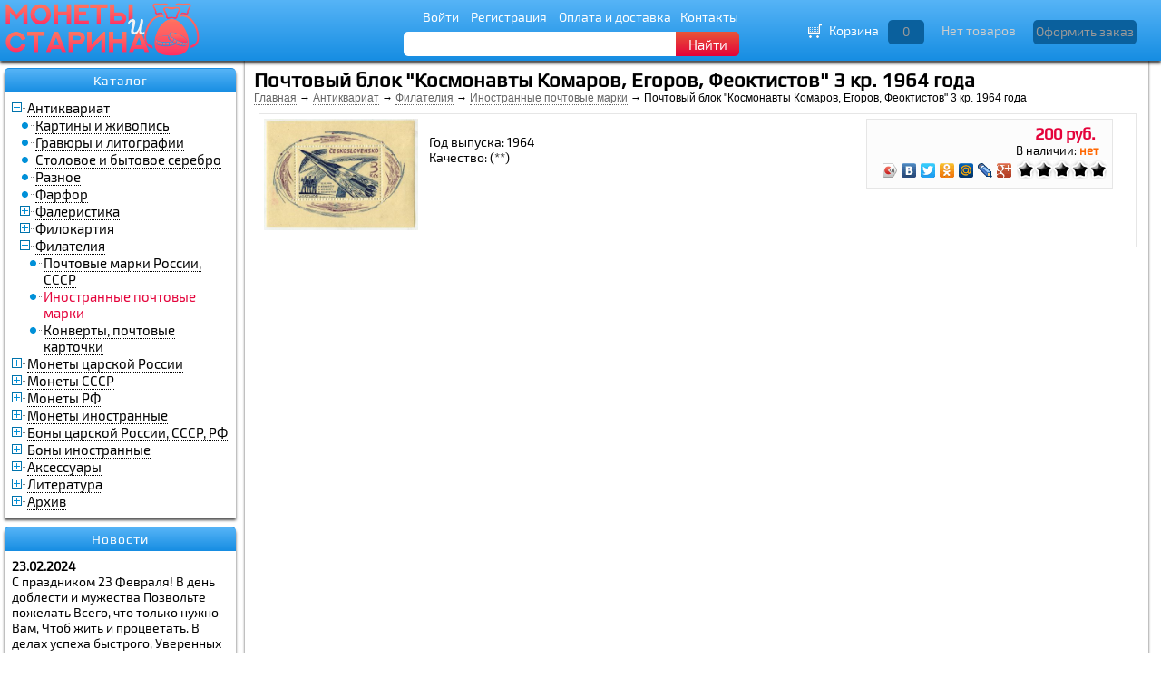

--- FILE ---
content_type: text/html; charset=utf-8
request_url: https://monetaistarina.ru/inostrannye-pochtovye-marki.c460/pochtovyy-blok-quot-kosmonavty-komarov-egorov-feoktistov-quot-3-kr-1964-goda.p12341.html
body_size: 4935
content:
<!DOCTYPE html>
<html lang="ru">
<head>  
  
    
  <meta http-equiv="Content-Type" content="text/html; charset=utf-8">
  <title>Почтовый блок &quot;Космонавты Комаров, Егоров, Феоктистов&quot; 3 кр. 1964 года. Купить Почтовый блок &quot;Космонавты Комаров, Егоров, Феоктистов&quot; 3 кр. 1964 года</title>
    <meta name="description" content="№52 Почтовый блок &quot;Космонавты Комаров, Егоров, Феоктистов&quot; 3 кр. 1964 года

Страна: Чехославакия
Год выпуска: 1964
Качество: (**)">
<meta name="keywords" content="№52 Почтовый блок &quot;Космонавты Комаров, Егоров, Феоктистов&quot; 3 кр. 1964 года

Страна: Чехославакия
Год выпуска: 1964
Качество: (**)">

    
    <meta name="viewport" content="width=device-width, initial-scale=1">  

  
  <link rel="preload" href="/data/mb/style.css" as="style">
  
  <link rel="icon" href="/data/mb/favicon.ico" type="image/x-icon">
  <link rel="shortcut icon" href="/data/mb/favicon.ico" type="image/x-icon">
  
   <!--[IF lt IE 9]>
<script>
window.location.href = "/oldbrowser.php";
</script>
<![ENDIF]-->
  <script type="text/javascript" defer src="/data/mb/jquery-2.1.1.min.js"></script>
  <script type="text/javascript" defer src="/data/mb/user.js"></script>

</head><body>
<div id="top_panel">
	<div class="container">
		<div id="logo">
			<a href="/"><img class="logo" src="/data/mb/logo.png" alt="Монеты и старина" style="max-width: 215px"></a>
		</div>
		<div class="nav-search">
			<div class="head-menu">
												<a href="#" onClick="ajaxLite('getAuthF','Y'); return false;">Войти</a>
				<a href="#" onClick="ajaxLite('getRegF','Y'); return false;">Регистрация</a>
								<a href="/page_2.html">Оплата и доставка</a><a href="/contacts/">Контакты</a>
			</div>
			<div id="search">
				<form id="searchForm" method="GET" action="/">
					<div id="search_inDiv">
						<input id="search_in" type="text" onKeyUp="search($('#search_in').val())" name="find" value="">
					</div>
					<div id="findBtnDiv">
						<button id="findBtn" onClick="$('#searchForm').submit(); return false;">Найти</button>
					</div>
				</form>
			</div>
		</div>

		<div id="cart_div">
			<div id="cart_i" style="cursor:default"><img src="/data/mb/cart_wb.gif"  alt="Перейти в корзину"></div><div id="cart_link">Корзина</div><div id="p_count_d"><button style="cursor:default" id="p_count">0</button></div><div id="sum">Нет товаров</div><div id="order_d"><button class="order_b" style="cursor:default">Оформить заказ</button></div>
		</div>
	</div>
	

</div>

<div id="sD" class="sDDef">
	<div id="sDContent">
	</div>
<div id="hideDivL" style="float:right;margin:7px">
	<img onClick="showSlide('sD','C');" class="sClose" width="20" src="/data/mb/to-top.png" alt="Наверх">
</div>
<div id="hideDivR" style="float:left; margin:7px">
	<img onClick="showSlide('sD','C');" class="sClose" width="20" src="/data/mb/to-top.png" alt="Наверх">
</div>
</div>
<div class="cb">
</div>


<div style="max-width:1280px; margin-left:auto; margin-right:auto; height:98%">


<div id="leftBlock">
		            <div id="left">
		    








    <div class="l_b">

    <div class="b_h"><h2 onClick="menu_sw('#b_c25');">Каталог</h2></div>

	<div id="b_c25" class="b_c m_hide">
	
<div>
  			
	<div class="t-r">
 

		<div class="_c cp l0">
							<img id="imc863" onClick="sHS('863');" src="/t2.png" alt="--">
					</div>
		<div class="_n ">
							<a href="/antikvariat.c863/">Антиквариат</a>
				<input type="hidden" id="clev_863" value="1">
		</div>
	</div>
	<div class="cb"></div>
							<div id="cg_863">
				
  			
	<div class="t-r">
 

		<div class="_c l1">
							<img src="/t1.png" alt="●-">
					</div>
		<div class="_n ">
							<a href="/kartiny-i-zhivopis.c894/">Картины и живопись</a>
				<input type="hidden" id="clev_894" value="2">
		</div>
	</div>
	<div class="cb"></div>
						
  			
	<div class="t-r">
 

		<div class="_c l1">
							<img src="/t1.png" alt="●-">
					</div>
		<div class="_n ">
							<a href="/gravyury-i-litografii.c895/">Гравюры и литографии</a>
				<input type="hidden" id="clev_895" value="2">
		</div>
	</div>
	<div class="cb"></div>
						
  			
	<div class="t-r">
 

		<div class="_c l1">
							<img src="/t1.png" alt="●-">
					</div>
		<div class="_n ">
							<a href="/stolovoe-i-bytovoe-serebro.c919/">Столовое и бытовое серебро</a>
				<input type="hidden" id="clev_919" value="2">
		</div>
	</div>
	<div class="cb"></div>
						
  			
	<div class="t-r">
 

		<div class="_c l1">
							<img src="/t1.png" alt="●-">
					</div>
		<div class="_n ">
							<a href="/raznoe.c3/">Разное</a>
				<input type="hidden" id="clev_3" value="2">
		</div>
	</div>
	<div class="cb"></div>
						
  			
	<div class="t-r">
 

		<div class="_c l1">
							<img src="/t1.png" alt="●-">
					</div>
		<div class="_n ">
							<a href="/farfor.c7/">Фарфор</a>
				<input type="hidden" id="clev_7" value="2">
		</div>
	</div>
	<div class="cb"></div>
						
  			
	<div class="t-r">
 

		<div class="_c cp l1">
							<img id="imc6" onClick="sHS('6');" src="/t3.png" alt="+-">
					</div>
		<div class="_n ">
							<a href="/faleristika.c6/">Фалеристика</a>
				<input type="hidden" id="clev_6" value="2">
		</div>
	</div>
	<div class="cb"></div>
					<div id="cg_6"></div>
						
  			
	<div class="t-r">
 

		<div class="_c cp l1">
							<img id="imc8" onClick="sHS('8');" src="/t3.png" alt="+-">
					</div>
		<div class="_n ">
							<a href="/filokartiya.c8/">Филокартия</a>
				<input type="hidden" id="clev_8" value="2">
		</div>
	</div>
	<div class="cb"></div>
					<div id="cg_8"></div>
						
  			
	<div class="t-r">
 

		<div class="_c cp l1">
							<img id="imc864" onClick="sHS('864');" src="/t2.png" alt="--">
					</div>
		<div class="_n ">
							<a href="/filateliya.c864/">Филателия</a>
				<input type="hidden" id="clev_864" value="2">
		</div>
	</div>
	<div class="cb"></div>
							<div id="cg_864">
				
  			
	<div class="t-r">
 

		<div class="_c l2">
							<img src="/t1.png" alt="●-">
					</div>
		<div class="_n ">
							<a href="/pochtovye-marki-rossii-sssr.c459/">Почтовые марки России, СССР</a>
				<input type="hidden" id="clev_459" value="3">
		</div>
	</div>
	<div class="cb"></div>
						
  			
	<div class="t-r">
 

		<div class="_c l2">
							<img src="/t1.png" alt="●-">
					</div>
		<div class="_n acc">
							Иностранные почтовые марки				<input type="hidden" id="clev_460" value="3">
		</div>
	</div>
	<div class="cb"></div>
						
  			
	<div class="t-r">
 

		<div class="_c l2">
							<img src="/t1.png" alt="●-">
					</div>
		<div class="_n ">
							<a href="/konverty-pochtovye-kartochki.c465/">Конверты, почтовые карточки</a>
				<input type="hidden" id="clev_465" value="3">
		</div>
	</div>
	<div class="cb"></div>
						
  								</div></div>			
	<div class="t-r">
 

		<div class="_c cp l0">
							<img id="imc856" onClick="sHS('856');" src="/t3.png" alt="+-">
					</div>
		<div class="_n ">
							<a href="/monety-carskoy-rossii.c856/">Монеты царской России</a>
				<input type="hidden" id="clev_856" value="1">
		</div>
	</div>
	<div class="cb"></div>
					<div id="cg_856"></div>
						
  			
	<div class="t-r">
 

		<div class="_c cp l0">
							<img id="imc857" onClick="sHS('857');" src="/t3.png" alt="+-">
					</div>
		<div class="_n ">
							<a href="/monety-sssr.c857/">Монеты СССР</a>
				<input type="hidden" id="clev_857" value="1">
		</div>
	</div>
	<div class="cb"></div>
					<div id="cg_857"></div>
						
  			
	<div class="t-r">
 

		<div class="_c cp l0">
							<img id="imc858" onClick="sHS('858');" src="/t3.png" alt="+-">
					</div>
		<div class="_n ">
							<a href="/monety-rf.c858/">Монеты РФ</a>
				<input type="hidden" id="clev_858" value="1">
		</div>
	</div>
	<div class="cb"></div>
					<div id="cg_858"></div>
						
  			
	<div class="t-r">
 

		<div class="_c cp l0">
							<img id="imc13" onClick="sHS('13');" src="/t3.png" alt="+-">
					</div>
		<div class="_n ">
							<a href="/monety-inostrannye.c13/">Монеты иностранные</a>
				<input type="hidden" id="clev_13" value="1">
		</div>
	</div>
	<div class="cb"></div>
					<div id="cg_13"></div>
						
  			
	<div class="t-r">
 

		<div class="_c cp l0">
							<img id="imc5" onClick="sHS('5');" src="/t3.png" alt="+-">
					</div>
		<div class="_n ">
							<a href="/bony-carskoy-rossii-sssr-rf.c5/">Боны царской России, СССР, РФ</a>
				<input type="hidden" id="clev_5" value="1">
		</div>
	</div>
	<div class="cb"></div>
					<div id="cg_5"></div>
						
  			
	<div class="t-r">
 

		<div class="_c cp l0">
							<img id="imc496" onClick="sHS('496');" src="/t3.png" alt="+-">
					</div>
		<div class="_n ">
							<a href="/bony-inostrannye.c496/">Боны иностранные</a>
				<input type="hidden" id="clev_496" value="1">
		</div>
	</div>
	<div class="cb"></div>
					<div id="cg_496"></div>
						
  			
	<div class="t-r">
 

		<div class="_c cp l0">
							<img id="imc9" onClick="sHS('9');" src="/t3.png" alt="+-">
					</div>
		<div class="_n ">
							<a href="/aksessuary.c9/">Аксессуары</a>
				<input type="hidden" id="clev_9" value="1">
		</div>
	</div>
	<div class="cb"></div>
					<div id="cg_9"></div>
						
  			
	<div class="t-r">
 

		<div class="_c cp l0">
							<img id="imc10" onClick="sHS('10');" src="/t3.png" alt="+-">
					</div>
		<div class="_n ">
							<a href="/literatura.c10/">Литература</a>
				<input type="hidden" id="clev_10" value="1">
		</div>
	</div>
	<div class="cb"></div>
					<div id="cg_10"></div>
						
  			
	<div class="t-r">
 

		<div class="_c cp l0">
							<img id="imc854" onClick="sHS('854');" src="/t3.png" alt="+-">
					</div>
		<div class="_n ">
							<a href="/arhiv.c854/">Архив</a>
				<input type="hidden" id="clev_854" value="1">
		</div>
	</div>
	<div class="cb"></div>
					<div id="cg_854"></div>
						
      </div>
	</div>
	</div>











    <div class="l_b">

    <div class="b_h"><h2 onClick="menu_sw('#b_c13');">Новости</h2></div>

	<div id="b_c13" class="b_c m_hide">
	
<div align="left">
    <b>23.02.2024</b><br>
  <a href="show_news_89.html">С праздником 23 Февраля! В день доблести и мужества Позвольте пожелать Всего, что только нужно Вам, Чтоб жить и процветать. В делах успеха быстрого, Уверенных побед, Здоровья богатырского, Счастливых много лет.</a>
    <br><br><b>09.05.2023</b><br>
  <a href="show_news_88.html">Поздравляем с Днем Победы — С легендарным, светлым днем. Мы желаем мира в доме, В обществе, в стране родной! Пусть помнит враг о сорок пятом, Что Россию никому не победить! Любить страну мы будем свято, Победой нашей дорожить!</a>
    <br><br><b>23.02.2022</b><br>
  <a href="show_news_87.html">С Днем Защитника Отечества! Пусть всегда вам и во всем везет! В каждом деле пусть сопутствует удача. Пусть судьба вам только лучшее дает, С легкостью решая все задачи!</a>
  <br><br>
</div>
	</div>
	</div>



          </div>
          </div>
<div id="content">
			            
		  
		  
		            <div id="main">
			
<script type="text/javascript" src="/data/mb/highslide.packed.js"></script>
<script type="text/javascript">
<!--
    hs.graphicsDir = '/data/mb/';
    hs.outlineType = 'rounded';
    hs.showCredits = false;
    hs.loadingOpacity = 1;

    hs.lang.restoreTitle = 'Нажмите на картинку чтобы закрыть окно';
    hs.lang.loadingText = 'Загрузка...';
    hs.lang.loadingTitle = 'Отменить загрузку';
    hs.lang.focusTitle = 'Нажмите для возврата к картинке';
    hs.lang.fullExpandTitle = 'Развернуть во всю величину';
//-->
</script>
	
<div itemscope itemtype="http://schema.org/Product" class="prod-detailed">
<div class="h1d"><h1 itemprop="name">Почтовый блок &quot;Космонавты Комаров, Егоров, Феоктистов&quot; 3 кр. 1964 года</h1></div>
<div class="catPath">
					<a href="/">Главная</a>
			 → 		<a href="/antikvariat.c863/">Антиквариат</a>
			 → 		<a href="/filateliya.c864/">Филателия</a>
			 → 		<a href="/inostrannye-pochtovye-marki.c460/">Иностранные почтовые марки</a>
		 → Почтовый блок &quot;Космонавты Комаров, Егоров, Феоктистов&quot; 3 кр. 1964 года	
</div> 
 





<div class="pd_div"> 
<div class="pd_imb H">
				
		          			<div class="pd_i_box">				
				
						<a href="/data/big/i008_1.jpg" class="highslide" onclick="return hs.expand(this)">
							<img itemprop="image" src="/data/medium/i008_1.jpg" alt="Почтовый блок &quot;Космонавты Комаров, Егоров, Феоктистов&quot; 3 кр. 1964 года">
						</a>
					
			</div>
									
				

		  
          
             

			
		       		
</div>
<div class="c_bl" style="width:260px; float:right; background:#fcfcfc;     border: 1px solid #e6e6e6; display: block; margin: 0 20px 10px 10px; padding: 5px;">
             <div class="trow"> 
								<div class="price cell" style="padding: 0 7px; text-align:right; width:240px"  itemprop="offers" itemscope itemtype="http://schema.org/Offer">
				
													<meta itemprop="priceCurrency" content="" />
							<meta itemprop="price" content="200"/>						
							200  руб.
						

                    
                </div>
											</div>	

			<div style="text-align:right; margin:0 10px; font-size:13px;">
			       											В наличии: <b>
						
													<span class="error">
															нет
								
														</span>
												</b>
													

			</div>
		

	<div style=" width:100px; height:20px; float:right; padding-top:3px; white-space:nowrap"  onMouseOver="$('#rate').hide();$('.unit-rating').show();" onMouseOut="$('#rate').show();$('.unit-rating').hide();">
                    <ul id="rate" style="list-style:none; width:100px; padding:0;margin:0; display:block"> 
											<li style="float:left; width:20px; height:20px; list-style:none;">
					   
						<img src="/data/mb/blackstar_big.gif" alt=""> 
					 						</li>
                      						<li style="float:left; width:20px; height:20px; list-style:none;">
					   
						<img src="/data/mb/blackstar_big.gif" alt=""> 
					 						</li>
                      						<li style="float:left; width:20px; height:20px; list-style:none;">
					   
						<img src="/data/mb/blackstar_big.gif" alt=""> 
					 						</li>
                      						<li style="float:left; width:20px; height:20px; list-style:none;">
					   
						<img src="/data/mb/blackstar_big.gif" alt=""> 
					 						</li>
                      						<li style="float:left; width:20px; height:20px; list-style:none;">
					   
						<img src="/data/mb/blackstar_big.gif" alt=""> 
					 						</li>
                       
					 </ul>
					 
					<ul class="unit-rating" style="width:100px; display:none">
                      <li class="current-rating" style="width:100px;">&nbsp;</li>
                      <li><a href="#" onclick="prod_vote(1,12341); return false;" title="Очень плохо" class="r1-unit rater">Очень плохо</a></li>
                      <li><a href="#" onclick="prod_vote(2,12341); return false;" title="Плохо" class="r2-unit rater">Плохо</a></li>
                      <li><a href="#" onclick="prod_vote(3,12341); return false;" title="Средне" class="r3-unit rater">Средне</a></li>
                      <li><a href="#" onclick="prod_vote(4,12341); return false;" title="Хорошо" class="r4-unit rater">Хорошо</a></li>
                      <li><a href="#" onclick="prod_vote(5,12341); return false;" title="Отлично" class="r5-unit rater">Отлично</a></li>
                    </ul>					  
	</div>				
			
				<noindex>				
	<script type="text/javascript" src="//yastatic.net/share/share.js" charset="utf-8"></script>
	<div style="text-align:right">
		<div class="yashare-auto-init" data-yashareL10n="ru" data-yashareType="icon" data-yashareQuickServices="vkontakte,facebook,twitter,odnoklassniki,moimir,lj,gplus"></div>
	</div>
	</noindex>
</div>
	<div id="productDesc" class="product-desc" itemprop="description">
            
						
            			
            
																					
									
			
			
            <br>
Год выпуска:&nbsp;1964<br>
Качество:&nbsp;(**) 
	</div>

</div>

</div>
<div style="clear:both"> </div>


	  		  </div>
		            
		  
</div>
</div>
<div class="cb"> </div>


<!--[IF lt IE 10]>
<script src="/data/mb/placeholders.min.js"></script>
<![ENDIF]-->

<link rel="stylesheet" href="/data/mb/style.css" type="text/css" media="screen">

<!-- Yandex.Metrika counter -->
<script type="text/javascript" >
   (function(m,e,t,r,i,k,a){m[i]=m[i]||function(){(m[i].a=m[i].a||[]).push(arguments)};
   m[i].l=1*new Date();k=e.createElement(t),a=e.getElementsByTagName(t)[0],k.async=1,k.src=r,a.parentNode.insertBefore(k,a)})
   (window, document, "script", "https://mc.yandex.ru/metrika/tag.js", "ym");

   ym(789510, "init", {
        clickmap:true,
        trackLinks:true,
        accurateTrackBounce:true,
        trackHash:true,
        ecommerce:"dataLayer"
   });
</script>
<noscript><div><img src="https://mc.yandex.ru/watch/789510" style="position:absolute; left:-9999px;" alt="" /></div></noscript>
<!-- /Yandex.Metrika counter -->

</body></html>
  

--- FILE ---
content_type: text/css
request_url: https://monetaistarina.ru/data/mb/style.css
body_size: 4502
content:
html,body{font-size:100.1%;height:100%;}
body{color:#000;font-family:Exo2, sans-serif;font-size:14px;text-align:left;margin:0;padding:0;}
img{border:0}
a{color:#000;text-decoration:none}
a:hover, .catPath a:hover{color:#e4023a;border:none}
.oki{color:#393;}
.error{color:#f60;}
.mb_er{font-size:1.5em;padding:20px;text-align:center;}
.semafor{background:url("best.png") repeat scroll 0 0 rgba(0, 0, 0, 0);height:70px;position:absolute;right:0;top:0;width:70px;z-index:1;}
.cl9{font-size:9px;}
.cl12{font-size:12px;}
.cl18{font-size:18px;}
.container{max-width:1280px; margin-left:auto; margin-right:auto;display: flex; flex-flow: row wrap; justify-content: space-between}

.highslide-active-anchor img{visibility:hidden;}
.highslide-wrapper{background:none repeat scroll 0 0 #fff;}
.highslide-image{background:none repeat scroll 0 0 #fff;border:4px solid #fff;}
.highslide-loading{background:none repeat scroll 0 0 #000;border:1px solid #fff;color:#fff;display:block;font-size:11px;font-weight:bold;padding:3px;text-decoration:none;}
a.highslide-loading, a.highslide-loading:hover{color:#fff;font-weight:bold;text-decoration:none;}
.highslide-move{cursor:move;}
.highslide-overlay{display:none;}
a.highslide-full-expand{background:url("fullexpand.gif") no-repeat scroll 0 0 rgba(0, 0, 0, 0);display:block;height:34px;margin:0 10px 10px 0;width:34px;}
.highslide-display-block{display:block;}
.highslide-display-none{display:none;}
.highslide{cursor:url("zoomin.cur"), pointer;outline:medium none;}
.cbt{background:none repeat scroll 0 0 #e1e2e5;padding:4px 8px;}
.hd{background:url("tfon.gif") repeat-x scroll left top #446991;color:#fff;padding:5px 8px;}
.hdb{padding:12px 12px 14px;}
.hdbtop{padding:8px;}
.hmin{padding:4px 0;}
.hdbot{background:none repeat scroll 0 0 #e1e2e5;padding:4px 8px;}
.hdbot a{font-weight:bold;}
.hd a{color:#fff;text-decoration:none;}
.hd a:hover{color:#fff;text-decoration:none;}
@font-face{font-family:'Play';src:local('Play'), url(fonts/Play-Regular.ttf);}
@font-face{font-family:'Exo2';src:local('Exo 2'), url(fonts/Exo2-Regular.ttf);}
button{font-family:Exo2, sans-serif;cursor:pointer;font-size:15px;}
#top_panel{background:#168de2;background:linear-gradient(to bottom, #56b4f7, #168de2);height:67px;position:fixed;top:0px;width:100%;z-index:1000;}
#sD{top:67px!important}

.head-menu {text-align: center; margin-bottom: 5px}
.head-menu a, #cart_div a{color:#fff;font-size:14px;text-decoration:none;border:none;font-family:Exo2, sans-serif;}
.head-menu a{
	padding: 0 5px;
}
.head-menu a:hover{border-bottom:1px dotted #fff;}
#logo{width:380px;padding:3px 5px;}

.nav-search{
	width: 390px;
	padding: 5px 5px 0 5px;
	display: flex;
	flex-flow: column;
	justify-content: center;
}
#search, .head-menu {
	max-width: 390px;
}

#cart_div{width:390px; display: flex; flex-flow: row; align-items: center; justify-content: right}

#content{float:left;border-radius:0 0 5px 5px;padding:75px 0 10px 10px;width:77%;min-height:91%}
#leftBlock{float:left;width:270px;margin-top:75px;}
.btnCancel:hover, .sClose:hover{opacity:0.7;}
#top_panel, #slideDiv, #content{box-shadow:0 3px 3px rgba(0, 0, 0, 0.7);}
#search{padding:3px 0 0;}
#search_catBtn{background:#ccc;background:linear-gradient(to bottom, #eee 0px, #ccc 100%);border-radius:5px 0 0 5px;border:none;display:table-cell;font-size:11px;height:22px;margin:0;overflow:hidden;white-space:nowrap;width:120px;vertical-align:middle;}
#search_in{border:0 none;border-radius:5px 0 0 5px;color:#666;display:table-cell;font-size:16px;height:27px;margin:0;padding:0 5px;width:290px;}
#search_inDiv{float:left;height:27px;width:300px;}
#search_catDiv{float:left;height:22px;width:120px;}
.sd{background:#fff;margin:1px;vertical-align:middle;border:1px solid #168de2;color:#000;}
#sDContent .sd a{color:#000;border-bottom:1px dotted #000;}
.simg{width:40px;height:40px}
.simg img{width:40px;}
.sname{width:620px;height:40px;padding:0 10px;}
.sprice{width:100px;height:40px;text-align:center;}
.reg_f_error{color:#ffe100;display:none;margin-bottom:3px;}
.mist{background:#333;height:100%;opacity:0.5;position:fixed;width:100%;top:0px;z-index:100;}
#loading{background:url("loading.gif") no-repeat #fff;background-position:10px 30px;border-radius:10px;border:1px solid #ccc;height:60px;text-align:center;padding:10px;left:50%;margin-left:-157px;margin-top:-12px;opacity:1;position:fixed;top:50%;width:314px;z-index:9900;}
#contacts{position:absolute;border-radius:0 0 5px 5px;background:#168de2;z-index:1000;background:linear-gradient(to top, #56b4f7, #168de2);padding:12px 10px 8px;text-align:center;top:33px;width:235px;margin-left:5px;}
#findBtn{border:0;border-radius:0 5px 5px 0;display:table-cell;height:27px;width:70px;vertical-align:middle;}
#findBtnDiv{display:table-cell;}
#p_count{display:block;float:left;padding:3px 5px 4px;width:20px;}
.order_b, #p_count, .order_b_a, #p_count_a, .btnOk,.btnCancel{border:0;border-radius:5px;font-size:14px;}
.order_b_a, #p_count_a, #findBtn, .btnOk{background:#e4023a;background:linear-gradient(to bottom, #e85538, #e4023a);color:#fff;}
.order_b, #p_count{background:#0a609d;color:#999;}
#p_count, #p_count_a{margin-left:5px;margin-top:3px;height:27px;text-align:center;width:40px;display:block;}
.order_b_a, .order_b{height:27px;padding:2px 3px 3px;white-space:nowrap;}
.btnOk, .btnCancel{padding:3px 0;width:100px;}
.btnCancel{background:#D0D9E0;background:linear-gradient(to top, #5f94b9, #1c6aa1);white-space:nowrap;color:#fff;}
.cb{clear:both}
#sD{padding:10px;position:fixed;z-index:1100;background:#168de2;background:linear-gradient(to top, #56b4f7, #168de2);display:none;border-radius:0 0 5px 5px;}
.sDDef{margin-left:20%;width:50%;}
.authF{width:350px;margin-left:37%;margin-left:calc(50% - 175px);}
#sDContent{left:10px;margin:5px;color:#fff;font-size:14px;text-decoration:none;font-family:Exo2, sans-serif;}
#sDContent a{margin:0 5px;color:#fff;border:none;}
#sDContent a:hover{border-bottom:1px dotted #fff;}
#sDContent input{border:1px solid #199de2;border-radius:5px;margin-bottom:3px;padding-left:5px;}
#sDContent .wi{border:1px solid #FF4800;background:#FCCCCC;}
.UserInfo_field .wi{border:1px solid #e4023a;background:#FCCCCC;}
.errBlue > a{color:#6769ba;font-weight:bold;}
.cart_pdiv{width:800px;color:#000;display:table-row;}
.tc,.th{padding:10px 5px;border:1px solid #168de2;vertical-align:middle;}
.tc{background:#fff;}
.th{background:#a1d6fb;font-weight:bold}
.ci{width:50px}
.cn{width:100%}
.co,.dp{text-align:center;}
.dp{width:20px;}
.cart_pdiv_Editcount{position:absolute;width:220px;border:1px solid #ccc;border-radius:10px;padding:5px;height:80px;margin-top:-40px;background:#ffe69e;box-shadow:0 3px 3px rgba(0, 0, 0, 0.7);}
.c_p_in{width:40px;border:1px solid #168de2;padding-left:5px;text-align:center;}
#left, #right{width:255px;margin-left:5px;}
.b_h{background:#168de2;background:linear-gradient(to bottom,#56B4F7 ,#168de2);border-radius:5px 5px 0 0;color:#fff;text-align:center;border-top:1px solid #168de2;border-radius:5px 5px 0 0;}
h3,h2,h1{font-family:Play;margin:0;}
.b_h h2{padding:5px;margin:0;font-size:14px;font-weight:normal;letter-spacing:1px;}
.l_b{box-shadow:0 3px 3px rgba(0, 0, 0, 0.7);border-radius:5px 5px 0 0;margin-bottom:10px;}
.b_c{padding:8px;margin-bottom:10px;}
.p_top, .p_info, .t-r, .tr{display:table-row;}
.p_top{height:27px;}
.p_top_c{white-space:nowrap;width:100%;text-align:right;vertical-align:middle;padding:0 10px 0 10px;}
.price{color:#e4023a;font-family:Play;font-size:18px;font-weight:bold;white-space:nowrap;vertical-align:middle;}
.market-price{background:url("line_through.gif") repeat-x scroll center center rgba(0, 0, 0, 0);}
.addToC{white-space:nowrap;}
.p_top_sep{border-bottom:1px dotted #168de2;margin:3px;}
.i_box, .p_desc, .price, .addToC,.sd, .tc,.th,.a_to_c_d,.c_v,.orderSInfoName,.orderSInfoVal,.p_top_c{display:table-cell;}
.p_desc, .i_box{vertical-align:top;}
.p_desc{padding-left:10px;height:130px;overflow:hidden;}
.p_desc p{margin-top:0}
.p_b{float:left;display:block;width:47%;margin:0 10px 10px 0;border:1px solid #e6e6e6;padding:5px;height:225px;overflow:hidden;}
.p_b h2{margin:3px 0 10px 0;padding:0;font-size:18px}
.c_v{background:none repeat scroll 0 0 #b00;border-radius:5px 0 0 5px;padding-left:3px;vertical-align:middle;background:linear-gradient(to bottom, #e85538, #e4023a);}
.c_v_i{border:0 none;border-radius:5px;margin-right:4px;padding:2px;text-align:center;width:25px;}
.a_to_c{background:none repeat scroll 0 0 #b00;border:0 none;border-radius:0 5px 5px 0;color:#fff;padding:4px;vertical-align:middle;background:linear-gradient(to bottom, #e85538, #e4023a);}
.a_to_c:hover,.c_v:hover,#findBtn:hover, .order_b_a:hover{background:linear-gradient(to bottom, #ED7360, #E93561);}
.c_added{position:absolute;width:130px;height:40px;padding:5px;border:2px solid #e85538;border-radius:10px;box-shadow:2px 2px 2px 0 #000;background:#fff;text-align:center;color:#393;padding:10px;margin:-35px 0 0 -89px;}
button:active, button:focus{outline:none}
.catPath{margin-bottom:5px;font-family:Arial,Tahoma,Verdana;font-size:12px;}
.catPath a{color:#666;border-bottom:1px dotted #666;font-family:Arial,Tahoma,Verdana;}
.paging{text-align:center;margin:0 auto 5px;clear:both;max-width:550px;}
.page_num_sp,.page_num,.page_num_act{max-width:20px;margin:3px 3px;float:left;color:#656565;padding:1px 3px}
.page_num_sp{margin:4px;}
.page_num{border:1px solid #a9a9a9;border-radius:3px;}
.page_num_act{font-weight:bold;border-radius:3px;color:#168de2;border:1px solid #168de2;}
.page_num a{color:#656565;border:none;}
.page_num:hover{border:1px solid #168de2;}
.page_num a:hover{color:#168de2;}
.h1d{max-width:97%;}
.h1d h1,.h1d h2{font-size:22px;}
.l1{padding-left:9px;}
.l2{padding-left:18px;}
.l3{padding-left:27px;}
.l4{padding-left:36px;}
.l5{padding-left:45px;}
.l6{padding-left:54px;}
.l7{padding-left:63px;}
._n{padding-bottom:1px;padding-left:2px;}
._j,._l,._c,._n{display:table-cell;vertical-align:top;}
._n a{border-bottom:1px dotted #000;font-size:15px;font-family:Exo2, sans-serif;}
._n a:hover,.p_rl a:hover{border:none;color:#e4023a;}
.acc{font-size:15px;color:#e4023a;}
.sf{border:1px solid #e7e7e7;display:block;float:left;margin:0 20px 10px 0;padding:5px 10px;width:97%;min-height:20px;text-align:center;background:#fafafa}
#sort{border-radius:3px;margin-left:0;background-color:#fcfcfc;background-image:linear-gradient(to bottom, #fcfcfc 0px, #f3f3f3 100%);border:1px solid #ccc;box-shadow:0 2px 2px rgba(0, 0, 0, 0.1);color:#000;white-space:nowrap;}
#sfc{position:absolute;width:180px;background:#fff;z-index:1900;border:1px solid #e7e7e7;margin:3px 20px 3px 85px;text-align:left;display:none;}
#sfc ul{margin:0px;list-style:none;padding:0}
#sfc ul li, #sort,.sClose, .cp, #cart_i, #p_count_a,#cart_link span,#sum_a span, .order_b_a{cursor:pointer;}
#sfc ul li{padding:3px 15px;}
#sfc ul li a{color:#666;}
#sfc ul li:hover{background:#ccc}
.p_rl{width:220px;float:left;border:1px solid #e6e6e6;margin:5px;padding:5px;text-align:center;min-height:265px;}
.p_rl a{font-family:Play;font-size:18px;border-bottom:1px dotted #000;}
.p_rl_n{height:45px;overflow:hidden;}
.p_rl_img{margin:15px 5px;height:150px;}
.p_rl_img img{max-width:150px;max-height:150px;}
.p_rl .price{display:block;}
.sp_i{background:rgba(0, 0, 0, 0) url("best.png") repeat scroll 0 0;height:70px;position:absolute;width:70px;z-index:1;}
#lp_next,#sp_next{padding:15px;text-align:center;}
.ajaxPage{padding:15px;color:#aaa;text-align:center;font-size:17px;font-weight:bold;font-family:Play;}
.unit-rating{list-style:none;height:20px;position:relative;margin:0;padding:0;background:url('starvote.gif') repeat-x top left;}
.unit-rating li{text-indent:-90000px;float:left;margin:0;padding:0}
.unit-rating li a{outline:none;display:block;width:20px;height:20px;text-indent:-9000px;z-index:20;position:absolute;padding:0}
.unit-rating li.current-rating{position:absolute;height:20px;display:block;text-indent:-9000px;z-index:1;background:url('starvote.gif') left bottom}
.unit-rating li a:hover{z-index:2;left:0;background:url('redstar_big.gif') left center}
.unit-rating a.r1-unit{left:0}
.unit-rating a.r1-unit:hover{width:20px}
.unit-rating a.r2-unit{left:20px}
.unit-rating a.r2-unit:hover{width:40px}
.unit-rating a.r3-unit{left:40px}
.unit-rating a.r3-unit:hover{width:60px}
.unit-rating a.r4-unit{left:60px}
.unit-rating a.r4-unit:hover{width:80px}
.unit-rating a.r5-unit{left:80px}
.unit-rating a.r5-unit:hover{width:100px}
.pd_imb{float:left;margin:0 10px 10px 0;}
.V{max-width:172px;}
.H{max-width:344px;}
.pd_div{float:left;width:97%;border:1px solid #e6e6e6;margin:5px;padding:5px;}
.pd_i_box{width:172px;float:left;}
.pd_i_box a, .i_box a, h2 a,.c_bl a,.highslide, #logo a,.p_rl_img a{border:none;}
.pd_i_box img{width:170px;}
.pd_all_pic img{width:70px;}
.UserInfo_field,.UserInfo_checkBox{margin:5px auto;position:relative;}
.UserInfo_field{width:255px;text-align:center;}
.UserInfo_checkBox{width:140px}
.UserInfo_field input, textarea{font-size:16px;width:250px;border-radius:5px;border:1px solid #0073ac;padding:5px;font-family:Exo2, sans-serif;}
.UserInfo_field textarea{height:100px;}
.UserInfo_checkBox img{display:inline-block;margin-left:-22px;margin-top:0;max-height:18px;max-width:18px;position:absolute;}
.SelectMethod{margin-left:390px;width:300px;}
.f16px{font-size:16px;}
.method_desc{color:#777;margin-bottom:5px;}
.orderSInfo>div>div,.orderSInfo>div,.green{font-family:Exo2, sans-serif;font-size:20px;}
.orderSInfo{border-radius:10px;width:360px;border:1px solid #eee;background:#fcfcfc;padding:20px 30px;margin:10px auto;}
.green{color:#393}
.orderSInfoName{width:210px}
.orderSInfoHead{margin-bottom:10px;}
#cart_i{margin:0 5px 0 0;width:16px;height:16px;}
#cart_link{width:60px;margin-left:3px;color:#fff;}
#p_count_d{width:40px;}
#sum,#sum_a{width:120px;text-align:center;margin-left:5px;}
#cart_c{float:left;width:70px;}
#order_d{width:120px;float:left;margin-top:3px;}
#myCatHelp, .c_p_in{border-radius:5px;}
#myCatHelp{background:#fff;position:absolute;margin:20px 0 0 -150px;text-align:left;padding:5px;width:300px;height:90px;display:none;border:1px solid #1F92E5;color:#1984D1}
.prim{color:#1A5882;}
#lb_otstup{height:30px;}
#sum_a{color:#fff}
#sum{color:#ccc}
.cnt{width:60%;margin:15px 0 15px 20%;}
.m_hide{display:block;}

/* 2019-09-01 */
.product-desc {
	float: left;
	max-width: 450px;
	min-width: 250px;
}

.p_info .i_box img {
	max-width: 150px;
}

@media screen and (max-width:1260px){
#content{max-width:73%;}
#logo{width: 235px}
.logo{max-height: 45px;}
}


@media screen and (max-width:1165px){
#logo{width: 235px}
}
@media screen and (max-width:1060px){#content{max-width:70%}
.nav-search{order: 3; width: 100%; align-items: center;}
#top_panel{height:115px; position: relative;}
#content{padding-top: 10px}
#leftBlock{margin-top: 10px}
#sD{top: 115px!important;}
}
@media screen and (max-width:960px){#leftBlock{margin-top:15px}
#sD{position:absolute}
#content{width:62%;max-width:62%;padding:15px}
.p_b{width:98%;height:auto}
.p_info{display:block}
.i_box,.p_desc{float:left;display:block}
.i_box, .i_box img{max-width:100px;}
.SelectMethod{margin:10px auto 10px auto}
}
@media screen and (max-width:810px){.sf{width:95%}
#content{max-width:95%;width:95%;padding:10px;box-shadow:none;clear:both;margin:0 auto;float:none;}
#search,#cart_div,#contacts{margin-left:auto;margin-right:auto;float:none;clear:both;}
.cnt{width:90%;margin-left:3%}
#left{width:95%;clear:both;margin-left:auto;margin-right:auto;}
#leftBlock{float:left;width:100%;margin-top:15px;}
#top_panel_auth{float:right}
#contacts{padding:5px 0 0 0; position:static;}
.b_h h2{font-size:21px;font-weight:bold;cursor:pointer;background:url('menu.png') no-repeat 93% 2%;}
.b_h h2:hover{opacity:0.8}
.m_hide{display:none;}
#cart_link{display:none}
#cart_div{width:310px}
#logo, .logo{width:130px}
}
@media screen and (max-width:555px){#top_panel{height:135px;}
#sD{top:135px!important}
.p_to_c{white-space:normal}
.orderSInfoVal{text-align:center;vertical-align:middle;}
.orderSInfo,.authF{width:90%}
.authF{margin-left:2%}
#sD{width:90%;margin:0 2%;}
.sDDef{margin-left:0;width:100%;}
}
@media screen and (max-width:540px){.p_rl{float:none;margin-left:auto;margin-right:auto;}
}

@media screen and (max-width: 420px) {
	#search_in{max-width: 220px;}
	#search_inDiv{max-width: 220px;}
}
@media screen and (max-width:390px){#top_panel{height:150px;min-width:330px;}
#logo, #logo img{width:100px;}
#logo{padding-top:5px;}
#sD{top:145px!important}
}

--- FILE ---
content_type: application/javascript
request_url: https://monetaistarina.ru/data/mb/user.js
body_size: 2929
content:
function menu_sw(id) {
  if ($(id).hasClass('m_hide')) $(id).removeClass('m_hide');
   else
  $(id).addClass('m_hide');
}
function print_r(array, return_val) {
  var output = '',
  pad_char = ' ',
  pad_val = 4;
  var formatArray = function (obj, cur_depth, pad_val, pad_char) {
    if (cur_depth > 0) cur_depth++;
    var base_pad = repeat_char(pad_val * cur_depth, pad_char);
    var thick_pad = repeat_char(pad_val * (cur_depth + 1), pad_char);
    var str = '';
    if (obj instanceof Array) {
      str += 'Array\n' + base_pad + '(\n';
      for (var key in obj) {
        if (obj[key] instanceof Array) {
          str += thick_pad + '[' + key + '] => ' + formatArray(obj[key], cur_depth + 1, pad_val, pad_char);
        } else {
          str += thick_pad + '[' + key + '] => ' + obj[key] + '\n';
        }
      }
      str += base_pad + ')\n';
    } else {
      str = obj.toString();
    };
    return str;
  };
  var repeat_char = function (len, char) {
    var str = '';
    for (var i = 0; i < len; i++) {
      str += char;
    };
    return str;
  };
  output = formatArray(array, 0, pad_val, pad_char);
  if (return_val !== true) {
    document.write('<pre>' + output + '</pre>');
    return true;
  } else {
    return output;
  }
}
function alertObj(obj) {
  var str = '';
  for (k in obj) {
    str += k + ': ' + obj[k] + '\r\n';
  }
  return str;
}
function ajaxLite(par, val, no_sS, no_lS) {
  if ('Y' != no_lS) lockScreen(2);
  if ('Y' != no_sS) showSlide('sD', 'U');
  var p = {
  };
  p[par] = val;
  p['ajax'] = 'Y';
  $.post('/index.php', p, function (data) {
    lockScreen(0);
    JSONPageChanger(data);
  }, 'json');
}
var cartScroll = $(window).scrollTop();
$(window).scroll(function () {
  pad = parseInt($('#top_panel').height());
  if ('fixed' == $('#top_panel').css('position')) {
    if (($(window).scrollTop() > cartScroll && $('#sD').css('display') != 'none') && $('#sD').css('position') != 'absolute' && (parseInt($('#sD').css('height')) + pad + 30) > $(window).height()) {
      $('#sD').css('z-index', '900');
      $('#sD').css('position', 'absolute');
      $('#sD').css('top', cartScroll + pad);
    } else
    if (cartScroll > $(window).scrollTop() && $(window).scrollTop() < (parseInt($('#sD').css('top')) + pad + 30) && $('#sD').css('position') != 'fixed') {
      $('#sD').css('top', pad);
      $('#sD').css('z-index', '1100');
      $('#sD').css('position', 'fixed');
    }
    cartScroll = $(window).scrollTop();
  } else {
    $('#sD').css('z-index', '900');
    $('#sD').css('position', 'absolute');
    $('#sD').css('top', $('#top_panel').height());
  }
});
function JSONPageChanger(data) {
  for (var i = 0; i < data.length; i++) {
    if (data[i].type == 'html') $(data[i].selector).html(data[i].text);
     else
    if (data[i].type == 'css') $(data[i].selector).css(data[i].key, data[i].value);
     else
    if (data[i].type == 'val') $(data[i].selector).val(data[i].value);
     else
    if (data[i].type == 'JScode') {
      eval(data[i].code);
    }
  }
}
function addToCart(pID) {
  lockScreen(2);
  $.post('/index.php', {
    ajax: 'Y',
    addToCart: 'Y',
    productID: pID,
    pCount: $('#pc_' + pID).val()
  }, function (data) {
    lockScreen(0);
    JSONPageChanger(data);
  }, 'json');
}
function cartEditProdCount(id, action) {
  if ('E' == action) {
    elm = $('#c_p_d_count_' + id);
    $('.cart_pdiv_Editcount').remove();
    elm.append('<div class="cart_pdiv_Editcount"><div style="margin:10px;">Количество: <input class="c_p_in" type="text" id="pe_count_' + id + '" value="" autofocus></div><div style="width:100px; float:left;"><button onClick="cartChangeCount(' + id + ',\'U\')" class="order_b_a">Cохранить</button></div><div style="width:100px; float:right;"><button class="btnCancel" onClick="$(\'.cart_pdiv_Editcount\').remove();">Отмена</div></div>');
    $('#pe_count_' + id).focus();
  }
}
function cartChangeCount(id, action) {
  if ('U' == action) var count = $('#pe_count_' + id).val();
  $('.cart_pdiv_Editcount').remove();
  $('#c_p_d_count_' + id).html('<img class="saving" src="/data/mb/loading2.gif">');
  $.post('/index.php', {
    ajax: 'Y',
    cartChangeCount: 'Y',
    productID: id,
    action: action,
    value: count
  }, function (data) {
    JSONPageChanger(data);
  }, 'json');
}
function checkForSaveOperations() {
  if ($('.saving').length < 1) {
    return true;
  } else {
    alert('Пожалуйста подождите, идет сохранение изменений!');
    unlockPageTimer('SET', 10000, 1, '$(\'.saving\').remove();');
    return false;
  }
}
function orderContinue() {
  if (checkForSaveOperations()) window.location.href = '/index.php?orderProcessing=Y';
}
var PageTimer;
function unlockPageTimer(action, time, level, code) {
  if ('SET' == action) PageTimer = setTimeout('lockScreen(' + level + '); alert(\'Превышен интервал ожидания ответа! Страница разблокирована!\');' + code, time);
  if ('STOP' == action) clearTimeout(PageTimer);
}
function lockScreen(level) {
  if (0 == level) {
    $('#loading').remove();
    $('.mist').remove();
    unlockPageTimer('STOP');
  }
  if (1 == level) {
    $('#loading').remove();
    $('.mist').remove();
    $('body').prepend('<div class="mist" onClick="showSlide(\'sD\',\'C\')"></div>');
    unlockPageTimer('STOP');
  }
  if (2 == level) {
    $('.mist').remove();
    $('body').prepend('<div class="mist"></div>');
    $('.mist').css('z-index', '9000');
    $('.mist').css('opacity', '0.9');
    $('.mist').css('top', '0');
    $('body').prepend('<div id="loading">Обмен данными с сервером.</div>');
    unlockPageTimer('SET', 10000, 0);
  }
  if (3 == level) {
    $('.mist').remove();
    $('body').prepend('<div class="mist"></div>');
    $('body').prepend('<div id="loading">Обмен данными с сервером.</div>');
    $('.mist').css('z-index', '9000');
    $('.mist').css('opacity', '0.9');
    $('.mist').css('top', '0');
    unlockPageTimer('STOP');
  }
}
var find;
function search(word) {
  if (3 < word.length) {
    clearTimeout(find);
    find = setTimeout('searchDo(\'' + word + '\');', 100);
  } else
  showSlide('sD', 'C');
}
function searchDo(word) {
  $.post('/index.php', {
    ajax: 'Y',
    'search': word
  }, function (data) {
    if (data) {
      JSONPageChanger(data);
      if ('none' != $('#sD').css('display')) showSlide('sD', 'U');
       else
      showSlide('sD', 'S');
    } else {
      showSlide('sD', 'C');
    }
  }, 'json');
}
function showSlide(id, action) {
  if (checkForSaveOperations()) {
    if ('S' == action) {
      $('#' + id).css('top', $('#top_panel').css('height'));
      if ($(document).height() < ($(window).scrollTop() + $('#' + id).height())) {
        $(window).scrollTop(($(document).height() - $('#' + id).height()));
      }
      lockScreen(1);
      $('#' + id).slideDown();
    }
    if (('U' == action) || ('C' == action)) {
      if ('fixed' == $('#top_panel').css('position')) $('#' + id).css('position', 'fixed');
       else
      $('#sD').css('top', $('#top_panel').height());
      $('#' + id).css('top', $('#top_panel').css('height'));
      $('#' + id).css('z-index', 1100);
      if ('C' == action) {
        if ('fixed' != $('#' + id).css('position')) $('#' + id).hide();
         else
        $('#' + id).slideUp();
        lockScreen(0);
      }
    }
  }
}
jQuery(function ($) {
  $(document).mouseup(function (e) {
    var div = $('.list_popup');
    if (!div.is(e.target) && div.has(e.target).length === 0) {
      div.slideUp('normal');
    }
  });
});
function showList(id) {
  if ($('#' + id).css('display') == 'none') {
    $('.list_popup').slideUp('normal');
    $('#' + id).slideDown('normal');
  } else {
    $('.list_popup').slideUp('normal');
  }
}
function sHS(id) {
  if ($('#cg_' + id).html() != '' && $('#cg_' + id).css('display') != 'none') {
    $('#cg_' + id).slideUp('normal');
    $('#imc' + id).attr('src', '/data/mb/t3.png');
  } else if ($('#cg_' + id).html() != '' && $('#cg_' + id).css('display') == 'none') {
    $('#cg_' + id).slideDown('normal');
    $('#imc' + id).attr('src', '/data/mb/t2.png');
  } else {
    $('#imc' + id).attr('src', '/data/mb/l4.gif');
    $.post('/index.php', {
      ajax: 'Y',
      GetSubCat: id,
      level: $('#clev_' + id).val()
    }, function (data) {
      JSONPageChanger(data);
    }, 'json');
  }
}
function prod_vote(r, pid) {
  $.post('/index.php', {
    ajax: 'Y',
    prod_vote: r,
    productID: pid
  }, function (data) {
    JSONPageChanger(data);
  }, 'json');
}
function switch_checkbox(id) {
  if ($('#' + id + 'in').val() == 'Y') {
    $('#' + id + 'in').val('N');
    $('#' + id + 'im').attr('src', '/data/mb/unchecked_checkbox.png');
  } else if ($('#' + id + 'in').val() == 'N') {
    $('#' + id + 'in').val('Y');
    $('#' + id + 'im').attr('src', '/data/mb/checked_checkbox.png');
  }
}
function SendForm(SLCTR) {
  lockScreen(2);
  if ($('#' + SLCTR).length < 1) alert('Ошибка ' + SLCTR + ' не найден!');
   else {
    $.ajax({
      type: $('#' + SLCTR).attr('method'),
      url: $('#' + SLCTR).attr('action'),
      data: $('#' + SLCTR).serialize(),
      dataType: 'json',
      success: function (data) {
        lockScreen(0);
        JSONPageChanger(data);
      },
      error: function (xhr, code) {
        lockScreen(3);
        alert('Произошла ошибка: ' + code + '|' + alertObj(xhr) + '\r\nСтраница будет перезагружена!');
        window.location.reload();
      }
    });
  }
}
function getPayMethod(sid) {
  lockScreen(2);
  $.post('index.php', {
    ajax: 'Y',
    getPayMethod: sid
  }, function (data) {
    JSONPageChanger(data);
    lockScreen(0);
  }, 'json');
}
function recaptcha(id) {
  $(id).attr('src', '/data/mb/load.150x70w.gif');
  setTimeout('$(\'' + id + '\').attr(\'src\',\'index.php?do=captcha&trash=\'+Math.floor(Math.random() * (10000+1)));', 10);
}
